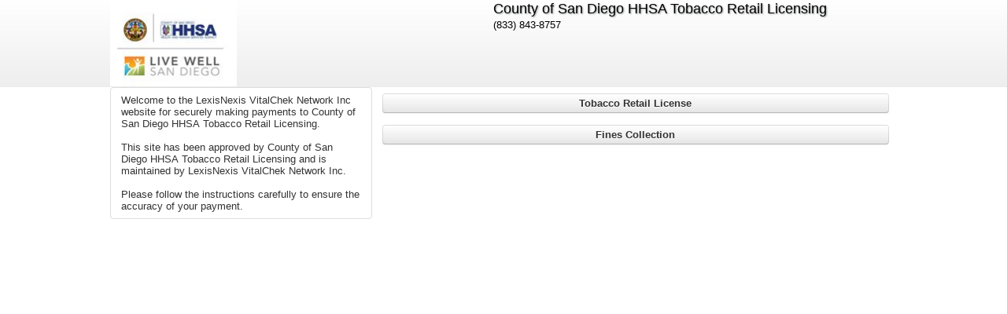

--- FILE ---
content_type: text/html;charset=UTF-8
request_url: https://payments.lexisnexis.com/ca/sandiego/trl
body_size: 9599
content:
<!DOCTYPE html>
<html xmlns="http://www.w3.org/1999/xhtml" lang="EN"><head id="j_idt2"><link type="text/css" rel="stylesheet" href="/javax.faces.resource/theme.css.xhtml?ln=primefaces-bootstrap" /><link type="text/css" rel="stylesheet" href="/javax.faces.resource/fa/font-awesome.css.xhtml?ln=primefaces&amp;v=8.0.25" /><link type="text/css" rel="stylesheet" href="/javax.faces.resource/components.css.xhtml?ln=primefaces&amp;v=8.0.25" />
	<meta http-equiv="content-type" content="text/html; charset=utf-8" />
	<meta name="viewport" content="width=device-width, initial-scale=1" />
	<meta name="robots" content="noindex" />
	<link rel="shortcut icon" href="/images/lexisnexis.ico" type="image/x-icon" />
	<link rel="icon" href="/images/lexisnexis.ico" type="image/x-icon" />
		
	<link rel="stylesheet" type="text/css" href="/resources/css/primeflex.css?1768413117719" />
		
	
	<link rel="stylesheet" type="text/css" href="/resources/css/global.css?1768413117719" />

	
		<style>
.landingProductTable table thead tr {
	display: none;
	border: none;
}

.landingProductTable table tbody tr {
	border: 0px solid #FFF;
}
</style>
    <title>
        Product Selection - Online Payments - LNPS
    
    </title></head><body>
	<div id="wrapperDiv">
			<div id="headerDiv" role="banner">
				<div id="divHeader">
					<div class="contentSizer ui-fluid">
		<div id="buLogoDiv" class="ui-g-4 ui-md-4 ui-lg-4">
					<img class="buLogoImage" id="pGraphicImage" src="[data-uri]" alt="agency Seal" />
		</div>
		<div id="buNameAddressDiv" class="ui-g-8 ui-md-8 ui-lg-8">
			<div id="buNameAddresContents"><label id="buNameDiv" class="ui-outputlabel ui-widget ui-g-12">County of San Diego HHSA Tobacco Retail Licensing</label><label id="j_idt14" class="ui-outputlabel ui-widget ui-g-12 buAddressPhoneSpan">(833) 843-8757</label>
			</div>
		</div>
					</div>
				</div>
			</div>
			<div id="bodyAndFooterDiv" role="main">
				<div class="contentSizer"><input id="errorMsg" type="hidden" name="errorMsg" /><input id="infoMsg" type="hidden" name="infoMsg" /><input id="fatalMsg" type="hidden" name="fatalMsg" /><input id="warnMsg" type="hidden" name="warnMsg" /><div id="errorMessages"></div><div id="infoMessages"></div><div id="fatalMessages"></div><div id="warnMessages"></div>
		<div class="ui-g">
			<div class="ui-g-12 ui-md-4 ui-g-nopad" id="bodyLeftDivPureG"><table id="leftsidePanelGrid" class="ui-panelgrid ui-widget" role="grid"><tbody><fieldset id="j_idt18" class="ui-fieldset ui-widget ui-widget-content ui-corner-all ui-hidden-container" data-widget="widget_j_idt18"><div class="ui-fieldset-content"><label id="j_idt19" class="ui-outputlabel ui-widget">Welcome to the LexisNexis VitalChek Network Inc website for securely making payments to County of San Diego HHSA Tobacco Retail Licensing.</label>
				<br />
				<br /><label id="j_idt21" class="ui-outputlabel ui-widget">This site has been approved by County of San Diego HHSA Tobacco Retail Licensing and is maintained by LexisNexis VitalChek Network Inc.</label>
				<br />
				<br /><label id="j_idt23" class="ui-outputlabel ui-widget">Please follow the instructions carefully to ensure the accuracy of your payment.</label></div></fieldset></tbody></table>
			</div>
			<div class="ui-g-12 ui-md-8 ui-g-nopad" id="bodyRightDivPureG">
<form id="ordeEntryForm" name="ordeEntryForm" method="post" action="/landingPage.xhtml" enctype="application/x-www-form-urlencoded">
<input type="hidden" name="ordeEntryForm" value="ordeEntryForm" />
<div id="dataTable" class="ui-datagrid ui-widget landingPageProductTable"><div id="dataTable_content" class="ui-datagrid-content ui-widget-content ui-grid ui-grid-responsive"><div class="ui-g"><div class="ui-datagrid-column ui-g-12 ui-md-12"><button id="dataTable:0:j_idt25" name="dataTable:0:j_idt25" class="ui-button ui-widget ui-state-default ui-corner-all ui-button-text-only landingPageCommandButton" title="Tobacco Retail License" type="submit"><span class="ui-button-text ui-c">Tobacco Retail License</span></button></div></div><div class="ui-g"><div class="ui-datagrid-column ui-g-12 ui-md-12"><button id="dataTable:1:j_idt25" name="dataTable:1:j_idt25" class="ui-button ui-widget ui-state-default ui-corner-all ui-button-text-only landingPageCommandButton" title="Fines Collection" type="submit"><span class="ui-button-text ui-c">Fines Collection</span></button></div></div></div></div><input type="hidden" name="javax.faces.ViewState" id="j_id1:javax.faces.ViewState:0" value="PBsiikgIElmWBuSKW5qf+HMnQg5vQihd96s+O6p//m5JDCGTFqNEcT+WmDBYb1eU6lryYSAv79FsLDkqwqO37OvmYOv+WskYDE5b8zfCKnUs9uJagIUXCtsjc1c4UIhyAY2Y3LUSioz9ifIdMXuD5mWfGkG+jIfd3vQloMb8nIYYEN/TPwYiGuCZwASOowgbG1y/JjhmOYAxy64TMVkBBGFACRntrZhsjjMZojo3d5CigLpED5r6ichGDNYzswX/xX59coc1r1emcdmF876Fa48VDM2GOSIUTBfhGRih83NnU8l8Qht9rg+o/OKK3RFOcf3G90V6jvsApQCO2p1ZKfERArOntj6SjGlgC2uk0bB3EHSI5hC+ohGYecs529zM9NFn5YXeGtKXke1TYqXDkUjVmgD/cXMpyxwbJG8XuUg3+Sh2MZD8xQLNlcoa7RF4/50Beu3VacMqea7MPQfpaLLDM6jJjcIWFVLJgpWDaP4sbuEIWHMwT88WtWYH1xlCmFM+xeL8TbvTop789i9clXTpTP2y6Op7142Yags2D3N/OTpYnUhr23k5iCcSxHe8r5OIfB3desxQeJqBKusZDP5L7OmbkuE3Yhhcjsz7PYg=" autocomplete="off" />
</form>
			</div>
		</div>
				</div><span id="j_idt28"></span>
			</div>
				<footer>
				<div id="footerDiv">
					<div class="contentSizer ui-g">
						<div class="ui-g-12 ui-md-2 ui-lg-2"><a href="http://risk.lexisnexis.com" class="ui-link ui-widget" target="_blank"><img id="j_idt32" src="/images/LN_cmyk_h_pos.gif?pfdrid_c=true" class="lnLogoImage" alt="LexisNexis Logo" /></a>
						</div>

						<div class="ui-g-12 ui-md-7 ui-lg-7 marginZeroTextCenter">
<form id="vpsFooter" name="vpsFooter" method="post" action="/landingPage.xhtml" enctype="application/x-www-form-urlencoded">
<input type="hidden" name="vpsFooter" value="vpsFooter" />
<a href="https://lnpaymentsolutions.com/" class="ui-link ui-widget footerAnchor">Home</a><a href="https://lnpaymentsolutions.com/" class="ui-link ui-widget footerAnchor" target="_blank">Payment Solutions</a><a href="https://lnpaymentsolutions.com/contact-government-payment-processor/" class="ui-link ui-widget footerAnchor" target="_blank">Contact Us</a><a href="https://risk.lexisnexis.com/terms" class="ui-link ui-widget footerAnchor" target="_blank">Terms and Conditions</a><a href="https://lnpaymentsolutions.com/privacy-policy/" class="ui-link ui-widget footerAnchor" target="_blank">Privacy Policy</a><input type="hidden" name="javax.faces.ViewState" id="j_id1:javax.faces.ViewState:1" value="r9MbLyyT+6dvH/eFKkMYVG7U+kjfSYYO+deUGAZkAYdj1Z+sKZf1C0Di3p9YEz9paGBQ3tQD3bjtBkH71blLh1z3J0c+jszOZiyVjgLjrApu1ZROJcTFcOPUNnSAHXHT+BRQv1o3P7EpR2A73k1T1L/ifbDb2xxnjrYSz7HKPIM3iGPtX6AEMtKUFnvdXdS80VqGkUz64W2YAPBqM6myUpF72eZiak3XORShGNURYWjmDhsjyxhkANTQjDT9YwsNODG7/chGIhJGuQnycP5eE/xYTCn7TfaLqEuhp6DjkznbLveBjSMCu+8uLb380yQM/Knpu+8z2gVYY/TGhf8f7nUmMTBbJtI3+2izJfy0zF3Edth+oWomyIL1k/6/xMDEIihz5kSB+q+FYlvFsGi3DE79qxs/tymw57hmaq/4bEJrQZG0sUBI+wrysaWWtfbyHSMvOyn4XVdlSsTfTkMzLrFUMVytyY9onIqmY4D/QNN6oms5YuR//mRno0tAkEEcre9CxnkI68YI3xcpDubF5Mnu3kNajaKrZFIyXFilnbcg2TGpHuV7/YtRykDH5mgPzHUjTSfmjvpWmTc5S9R/Qv+6tma1CophvFoJYvUo1nk=" autocomplete="off" />
</form>
						</div>
						<div class="ui-g-12 ui-md-3 ui-lg-3">
							<a href="http://www.visa.com/splisting/viewSPDetail.do?bid=10069306&amp;coName=VitalChek&amp;HeadCountryList=U.S.A.&amp;reset=yes&amp;pageInfo=1;30;ASC;coName" target="_blank"><img id="j_idt40" src="/images/Visa.png?pfdrid_c=true" class="pciDssCompliant" alt="PCI DSS compliant customer Seal" style="vertical-align:top" /></a><img id="j_idt42" src="/images/SOC-Service_Org_B_Marks_2c_Web.png?pfdrid_c=true" class="externalLogoImageWidth60" alt="American Institute of Certified Public Accountants" /><img id="j_idt43" src="/images/HIPAA_2022.png?pfdrid_c=true" alt="" class="externalLogoImageWidth60" />
						</div>
					</div>
					<div class="ui-g-12 is_center">
						<a href="https://risk.lexisnexis.com/copyright">Copyright
							© 2026</a>
						LexisNexis Risk Solutions. All rights reserved. 
						<br />(Page Last Update 01/21/2026 10:00 PM CST) <br />
						<span style="font-size: 8px;">23:2812.127918:9.0.89.0_1.8.0.412</span>
					</div>
				</div>
				</footer>

			<div id="trying_auth_div_background" class="loading-div-background" style="z-index: 9999;">
				<div id="trying_auth_div" class="ui-corner-all">
					<img style="height: 48px; margin: 30px; width: 48px;" src="/images/loading.gif" alt="Please wait...." width="48" height="48" />
					<h2 class="h2NoShadow">Please wait while we process your payment.</h2>
				</div>
			</div>
			<div id="validating_act_div_background" class="loading-div-background" style="z-index: 9999;">
				<div id="validating_act_div" class="ui-corner-all">
					<img style="height: 48px; margin: 30px; width: 48px;" src="/images/loading.gif" alt="Please wait...." width="48" height="48" />
					<h2 class="h2NoShadow">Please wait while we validate your account with agency.</h2>
				</div>
			</div>
	</div>

	<div id="j_idt47" class="ui-dialog ui-widget ui-widget-content ui-corner-all ui-shadow ui-hidden-container"><div class="ui-dialog-content ui-widget-content" id="j_idt47_content">Please wait....<br />
		<img src="/images/ajaxloadingbar.gif" alt="Please wait...." /></div></div><div id="j_idt50" class="ui-dialog ui-widget ui-widget-content ui-corner-all ui-shadow ui-hidden-container" style="text-align:center;width:350px;"><div class="ui-dialog-content ui-widget-content" id="j_idt50_content">Please wait while we process your payment.<br/><br/><b>DO NOT</b> refresh the page or use the browser back arrow, as your credit card may be charged twice.<br /><br />
		<img src="/images/ajaxloadingbar.gif" alt="Please wait while we process your payment.&lt;br/&gt;&lt;br/&gt;&lt;b&gt;DO NOT&lt;/b&gt; refresh the page or use the browser back arrow, as your credit card may be charged twice." style="margin:auto;display:block;" /></div></div><script type="text/javascript" src="/javax.faces.resource/jquery/jquery.js.xhtml?ln=primefaces&amp;v=8.0.25" nonce="YzVkYjI1ZmEtNjQyNC00NWRjLWE2NWQtNGM4N2M2NGI0YWQy"></script><script type="text/javascript" src="/javax.faces.resource/jquery/jquery-plugins.js.xhtml?ln=primefaces&amp;v=8.0.25" nonce="YzVkYjI1ZmEtNjQyNC00NWRjLWE2NWQtNGM4N2M2NGI0YWQy"></script><script type="text/javascript" src="/javax.faces.resource/core.js.xhtml?ln=primefaces&amp;v=8.0.25" nonce="YzVkYjI1ZmEtNjQyNC00NWRjLWE2NWQtNGM4N2M2NGI0YWQy"></script><script type="text/javascript" src="/javax.faces.resource/components.js.xhtml?ln=primefaces&amp;v=8.0.25" nonce="YzVkYjI1ZmEtNjQyNC00NWRjLWE2NWQtNGM4N2M2NGI0YWQy"></script><script type="text/javascript" src="/js/jsUtil.js?1768413117719" nonce="YzVkYjI1ZmEtNjQyNC00NWRjLWE2NWQtNGM4N2M2NGI0YWQy"></script><script id="68ae862d-3c04-4bb9-91bc-7c068ca474f0" type="text/javascript" nonce="YzVkYjI1ZmEtNjQyNC00NWRjLWE2NWQtNGM4N2M2NGI0YWQy">var pf=window.PrimeFaces;if(pf){pf.settings.locale='en';};
PrimeFaces.csp.init('YzVkYjI1ZmEtNjQyNC00NWRjLWE2NWQtNGM4N2M2NGI0YWQy');;
pf.cw("Fieldset","widget_j_idt18",{id:"j_idt18"});
pf.cw("CommandButton","widget_dataTable_0_j_idt25",{id:"dataTable:0:j_idt25"});
pf.cw("CommandButton","widget_dataTable_1_j_idt25",{id:"dataTable:1:j_idt25"});
pf.cw("DataGrid","widget_dataTable",{id:"dataTable"});
$(function(){PrimeFaces.focus();});

		//# sourceURL=payments_layout_script.js
	/* <![CDATA[ */
		var ajaxUrl = "https://vcndrlb-payments.us-vitalchekdr-prod.azure.lnrsg.io/updateMetrics";
		var startFrom = 1800; // 30 mins
		var loopTill = 15;
		var reduce = 1;
		var sessionTimeoutPage = "/expiredSession.xhtml";

		function doMetrics(){
			var formsCollection = document.getElementsByTagName("form");
			if (formsCollection.length > 0){
				for (var i = 0; i < formsCollection.length; i++) {
					if (formsCollection[i].id != 'vpsFooter') {
						try {
							var ajaxU = ajaxUrl + "?pageName=" + formsCollection[i].action;
//							console.log("pushing --- " + formsCollection[i].action);
//							window.history.replaceState(null, null, formsCollection[i].action);
							ajaxU = ajaxU + "&smId=" + "1363642930";
						$.ajax({url: ajaxU, success: function(result){
						// do nothing 
						}});
							break;
						} catch (error) {
							console.error(error);
						}
					}
				}
			}
		}
	
		// WORK around for Primefaces Mobile where undefined/undefined CSS 
		var originalPrimeFacesCw = pf.cw;
		pf.cw = function(name, id, options, resource) {
		    resource = resource || name.toLowerCase();
		    originalPrimeFacesCw.apply(this, [name, id, options, resource]);
		};
		
		function HidePaymentAuthProgressAnimation() {
			$("#trying_auth_div_background").hide();
		}
		function ShowActValidationProgressAnimation() {
			$("#validating_act_div_background").show();
		}

		function HideActValidationProgressAnimation() {
			$("#validating_act_div_background").hide();
		}
		function ShowProgressAnimation() {
			PF('statusDialog').show();
		}
		function HideProgressAnimation() {
			PF('statusDialog').hide();
		}
		function ShowPaymentBeingProcessed() {
			PF('paymentBeingProcessedDialog').show();
		}

		function noBack(){ window.history.forward(); }
		window.history.forward();
		$(document).ready(function() {
			$("#loading-div-background").css({
				opacity : 0.8
			});


			// update session metrics
			doMetrics();
		});

		function doChangeCVV2HelpImage(){
		    var ccNum = document.getElementById("creditCardNumber").value;
		    if (ccNum.substring(0, 1) == "3"){
		        document.getElementById("cvv2Image").src="/images/cvc_amex.gif";
		    }else{
		        document.getElementById("cvv2Image").src="/images/New-Credit-Card-Image.png";
		    }
		}
		
        document.addEventListener("contextmenu", (evt) => {
      	  evt.preventDefault();
      	}, false);

		var now = new Date();
		if (!document.getElementById("donotStartTimer")) {
			console.log("staring timer at " + now.toString());
			startPageTimer(startFrom, loopTill);
		}else {
			console.log("Timeout Disabled at " + now.toString());
		}
	/* ]]> */
	;
remoteCmdUpdateSessionMetrics = function() {pf.ab({s:"remoteCmdUpdateSessionMetrics",ps:true,pa:arguments[0]});};
pf.cw("Dialog","statusDialog",{id:"j_idt47",draggable:false,resizable:false,modal:true});
pf.cw("Dialog","paymentBeingProcessedDialog",{id:"j_idt50",draggable:false,resizable:false,modal:true});if(window.$){$(PrimeFaces.escapeClientId("68ae862d-3c04-4bb9-91bc-7c068ca474f0")).remove();}</script><script nonce="YzVkYjI1ZmEtNjQyNC00NWRjLWE2NWQtNGM4N2M2NGI0YWQy">PrimeFaces.csp.register('dataTable:1:j_idt25','onclick',function(event){PrimeFaces.bcn(this,event,[function(event){ShowProgressAnimation()},function(event){}]);});PrimeFaces.csp.register('dataTable:0:j_idt25','onclick',function(event){PrimeFaces.bcn(this,event,[function(event){ShowProgressAnimation()},function(event){}]);});PrimeFaces.csp.register('ordeEntryForm','onsubmit',function(event){ShowProgressAnimation()});</script></body>

</html>

--- FILE ---
content_type: text/css
request_url: https://payments.lexisnexis.com/resources/css/global.css?1768413117719
body_size: 4009
content:
* {
  -moz-box-sizing: content-box;
  -webkit-box-sizing: content-box;
  box-sizing: content-box;
  cursor: default;
  margin: 0;
  padding: 0;
}

html,
body,
div,
span,
applet,
object,
iframe,
h1,
h2,
h3,
h4,
h5,
h6,
p,
blockquote,
pre,
a,
abbr,
acronym,
address,
big,
cite,
code,
del,
dfn,
em,
font,
img,
ins,
kbd,
q,
s,
samp,
small,
strike,
strong,
sub,
sup,
tt,
var,
b,
u,
i,
center,
dl,
dt,
dd,
ol,
ul,
li,
form,
label,
legend,
table,
caption,
tbody,
tfoot,
thead,
tr,
th,
td {
  background: none repeat scroll 0 0 transparent;
  border: 0 none;
  font-size: 100%;
  margin: 0;
  outline: 0 none;
  padding: 0;
}

body {
  background-color: #fff;
  color: #000;
  font-size: 12px;
  font-weight: normal;
  margin: 0 auto;
  position: relative;
  text-align: center;
  width: 100%;
}

div {
  margin: 0 auto;
  text-align: left;
}

.marginZeroTextCenter{
	margin:0 auto;
	text-align: center;
}

fieldset {
  border: 1px solid #a8a8a8;
  border-radius: 5px;
  padding: 4px;
}

legend {
  font-weight: bold;
  margin-left: 10px;
}

.fieldSetWithMarginPadding {
  margin: 4px;
  padding: 4px;
}
.fieldSetWithMarginPadding legend {
  background-color: #fff !important;
  background-image: none !important;
  border: 0 !important;
  padding: .3em .5em !important;
}
@media screen and (max-width: 767px) {
  .fieldSetWithMarginPadding legend {
    font-size: 15px !important;
  }
}
@media screen and (max-width: 567px) {
  .fieldSetWithMarginPadding legend {
    font-size: 15px !important;
  }
}

#wrapperDiv {
  min-height: 100%;
  position: relative;
}

#nonProdWarningDiv{
	padding: 1.3889rem; 
	font-size: 1.1111rem; 
	text-align: center; 
	color: #925b0c; 
	background-color: #f4ce58;
}
@media screen and (max-width: 767px) {
  #nonProdWarningDiv {
    font-size: 15px !important;
	font-weight:bold;
  }
}
@media screen and (max-width: 567px) {
  #nonProdWarningDiv {
    font-size: 15px !important;
	font-weight:bold;
  }
}

#headerDiv {
  background: linear-gradient(#fff, #eee) repeat scroll 0 0 transparent;
  background: -webkit-gradient(linear, left top, left bottom, from(#fff), to(#eee));
  border-bottom: #ececec 1px solid;
  filter: progid:DXImageTransform.Microsoft.gradient(startColorstr='$default-back-ground-color', endColorstr='$eeeeee');
  height: 110px;
}
@media screen and (max-width: 767px) {
  #headerDiv {
    height: 80px;
  }
}
@media screen and (max-width: 567px) {
  #headerDiv {
    height: 60px;
  }
}

#buLogoDiv {
  padding: 0px !important;
}

#buNameAddressDiv {
  padding: 0px !important;
}

#buNameAddresContents {
	float:right;	
}
.buLogoImage {
  height: inherit;
  max-height: 110px;
}
@media screen and (max-width: 767px) {
  .buLogoImage {
    max-height: 80px;
  }
}
@media screen and (max-width: 567px) {
  .buLogoImage {
    max-height: 60px;
  }
}

#buNameDiv, .buAddressPhoneSpan {
  border: medium none;
  padding: 1px;
}

#buNameDiv {
  font-size: clamp(1rem, 1.125rem, 1.5rem);
  text-shadow: 1px 1px 2px #939598;
}
@media screen and (max-width: 767px) {
  #buNameDiv {
/*    font-size: 14px; */
  }
}
@media screen and (max-width: 567px) {
  #buNameDiv {
/*    font-size: 11px;*/
  }
}

.buName {
  border: medium none;
  padding: 1px;
  font-size: 18px;
  text-shadow: 1px 1px 2px #939598;
}
@media screen and (max-width: 767px) {
  .buName {
    font-size: 14px;
  }
}
@media screen and (max-width: 567px) {
  .buName {
    font-size: 11px;
  }
}

.buAddressPhoneSpan {
  font-size: 13px;
}
@media screen and (max-width: 767px) {
  .buAddressPhoneSpan {
    font-size: 9px;
  }
}
@media screen and (max-width: 567px) {
  .buAddressPhoneSpan {
    display: none;
  }
}

#prodCallOutPanel {
  padding: 0;
}

.prodInstructionBU {
  font-size: 15px !important;
  text-align: right;
}

.welcomeMessage {
  color: #000;
  font-size: 10pt;
  text-decoration: none;
}

.recurringPayment {
  background-color: #bcbec0;
  border: 1px solid #ed1c24;
  margin-top: 15px;
  text-decoration: none;
}

.contentSizer {
  margin: 0 auto;
  max-width: 1000px;
  position: relative;
  width: 100%;
}

#bodyAndFooterDiv {
  overflow: auto;
}

#divHeader {
  height: inherit;
  overflow-x: hidden;
  overflow-y: hidden;
}

#bodyDiv {
  overflow-x: hidden;
  overflow-y: auto;
}

#ordeEntryForm {
  padding-left: 5px;
}
@media screen and (max-width: 767px) {
  #ordeEntryForm {
    margin: 3px;
	padding-left: 2px;
  }
}
@media screen and (max-width: 567px) {
  #ordeEntryForm {
    margin: 1px;
	padding-left: 0px;
  }
}

#footerDiv {
  background: linear-gradient(#eee, #fff) repeat scroll 0 0 transparent;
  background: -webkit-gradient(linear, left top, left bottom, from(#eee), to(#fff));
  border-top: #ececec 1px solid;
  filter: progid:DXImageTransform.Microsoft.gradient(startColorstr='$eeeeee', endColorstr='$default-back-ground-color');
  margin-top: 5px;
}

#pgFooterLeft {
  float: left;
  height: 100%;
  padding: 5px 0 0 5px;
  width: 20%;
}

#pgFooterMiddle {
  float: left;
  height: 100%;
  text-align: center;
  width: 50%;
}

#pgFooterMiddleContents {
  margin: 5px 4px 2px;
  text-align: center;
  vertical-align: middle;
  width: 98%;
}

#pgFooterRight {
  float: right;
  height: 100%;
  padding: 0 5px 5px 0;
  width: 24%;
}

#pgFooterCopyRightDiv {
  clear: both;
  float: left;
  text-align: center;
  width: 100%;
}

.lnLogoImage {
  width: 169px;
}
@media screen and (max-width: 767px) {
  .lnLogoImage {
    width: 85px;
  }
}
@media screen and (max-width: 567px) {
  .lnLogoImage {
    width: 127px;
  }
}

.trusteImage {
  height: 47px;
  width: 171px;
}
@media screen and (max-width: 767px) {
  .trusteImage {
    height: 24px;
    width: 86px;
  }
}
@media screen and (max-width: 567px) {
  .trusteImage {
    height: 35px;
    width: 129px;
  }
}

.pciDssCompliant {
  width: 52px;
}
@media screen and (max-width: 767px) {
  .pciDssCompliant {
    width: 47px;
  }
}
@media screen and (max-width: 567px) {
  .pciDssCompliant {
    width: 42px;
  }
}

.externalLogoImageWidth60 {
  padding: 1px;
  width: 60px;
}
@media screen and (max-width: 767px) {
  .aicpaImage {
    height: 35px;
    padding: 1px;
    width: 40px;
  }
}
@media screen and (max-width: 567px) {
  .aicpaImage {
    height: 31px;
    width: 35px;
  }
}

.seperatorImageBar {
  margin: 0 1px;
}

#bodyLeftDiv {
  float: left;
  width: 25%;
}

#bodyRightDiv {
  border-left: 2px solid #eee;
  float: left;
  min-height: 509px;
  padding-left: 5px;
  width: 74%;
}

#ReceiptDiv {
  float: left;
  min-height: 509px;
  padding-left: 5px;
  width: 99%;
}

.receiptDivContent {
  left: 0;
  margin: 0;
  min-height: 558px;
  overflow: auto;
  padding: 5px;
  position: relative;
  top: 0;
  width: 99%;
}

.bold {
  font-weight: bold;
}

.leftAligned {
  text-align: left;
}

a {
  color: #000;
  text-decoration: none;
}
a:hover {
  color: #6d6e71;
  text-decoration: underline;
}

.footerAnchor {
  color: #000;
  font-weight: bold;
  padding: 5px;
}

h1 {
  color: #000;
  font-size: 23px;
  text-align: center;
  text-shadow: 1px 1px 2px #939598;
}
@media screen and (max-width: 767px) {
  h1 {
    font-size: 20px;
  }
}
@media screen and (max-width: 567px) {
  h1 {
    font-size: 18px;
  }
}

h2 {
  color: #000;
  font-size: 20px;
  text-align: center;
  text-shadow: 1px 1px 2px #939598;
}
@media screen and (max-width: 767px) {
  h2 {
    font-size: 17px;
  }
}
@media screen and (max-width: 567px) {
  h2 {
    font-size: 16px;
  }
}

.h2NoShadow {
  color: #fff;
  font-size: 20px;
  font-weight: normal;
  text-align: center;
}

table {
  margin: 0 auto;
  width: 100%;
}

.fieldLabelTD {
  text-align: left;
  width: 38%;
}

.fieldInputTD {
  text-align: left;
  width: 39%;
}

.fieldExampleTD {
  text-align: left;
  width: 23%;
}

.font15Bold {
  font-size: 15px !important;
  font-weight: bold;
}

.inputFieldLabel {
  font-weight: normal;
}

.fieldLabel {
  font-weight: bold;
  min-width: 110px;
  padding-bottom: 0;
  padding-right: 10px;
  text-align: right;
  vertical-align: middle;
}
/*
@media screen and (max-width: 767px) {
  .fieldLabel {

  }
}
@media screen and (max-width: 567px) {
  .fieldLabel {

  }
}
*/

.fieldInputRequired {
  background-color: #ffffc8;
  color: #000;
}

.fieldLabel120px {
  font-weight: bold;
  padding-bottom: 0;
  padding-right: 10px;
  text-align: right;
  vertical-align: middle;
  width: 120px;
}

.fieldLabelRight {
  font-weight: bold;
  min-width: 110px;
  padding-bottom: 10px;
  padding-left: 5px;
  text-align: left;
}

.field {
  border-color: #cfc8c0;
  border-style: solid;
  font-size: 110%;
  padding: 3px;
}
.field td {
  padding: 6px;
}

.fieldNoBorder {
  font-size: 110%;
  padding: 3px;
}

.inputFieldTd {
  padding-bottom: 10px;
  vertical-align: center;
}

.largeFieldLabel {
  font-weight: bold;
  padding: 2px 0;
}

.largeFieldLabelRight {
  font-weight: bold;
  text-align: right;
}

.tdFieldLabel {
  font-weight: bold;
  padding-bottom: 0;
  padding-right: 10px;
  text-align: right;
  vertical-align: middle;
}

.shoppingCartProductColumn {
  text-align: center  !important;
  vertical-align: top !important;
  width: 29%;
}

.shoppingCartRefNumberColumn {
  text-align: center  !important;
  vertical-align: top !important;
  width: 29%;
}

.shoppingCartAmountColumn {
  text-align: right  !important;
  width: 27%;
}
@media screen and (max-width: 767px) {
  .shoppingCartAmountColumn {
    width: 20%;
  }
}
@media screen and (max-width: 567px) {
  .shoppingCartAmountColumn {
    width: 20%;
  }
}

.shoppingCartActionColumn {
  max-width: 20px;
  width: 7%;
}
@media screen and (max-width: 767px) {
  .shoppingCartActionColumn {
    max-width: 20px;
    width: 9%;
  }
}
@media screen and (max-width: 567px) {
  .shoppingCartActionColumn {
    max-width: 20px;
    width: 9%;
  }
}

.shoppingCartLabelColumn {
  text-align: center  !important;
  vertical-align: top !important;
  width: 50%;
}

.shoppingCartValueColumn {
  text-align: right  !important;
  vertical-align: top !important;
  width: 29%;
}

.tdFieldValue {
  text-align: left;
  vertical-align: middle;
}

.tdFieldValueRight {
  padding-right: 5px;
  text-align: right;
  vertical-align: middle;
}

.tdFieldValueRightRed {
  color: red;
  padding-right: 5px;
  text-align: right;
  vertical-align: middle;
}

input.fieldRequired {
  background-color: #ffffc8 !important;
  background-image: none;
}

input.fieldReadonly {
  background-color: #c8c8c8 !important;
  background-image: none;
}

input.fieldHidden {
  display: none;
}

input.fieldShow {
  display: inline;
}

.fieldRequired.ui-widget label {
  background-color: #ffffc8 !important;
}

.commandButton {
  font-weight: bold;
  margin: 3px;
  width: 160px;
}
.commandButton:hover {
  cursor: pointer;
}
@media screen and (max-width: 767px) {
  .commandButton {
    font-size: 15px !important;
    width: 90%;
  }
}
@media screen and (max-width: 567px) {
  .commandButton {
    font-size: 15px !important;
    width: 90%;
  }
}

.productSelectionMenu {
  background-color: #fff !important;
}

.landingPageProductTable {
  height: 600px;
}
.landingPageProductTable .ui-datagrid-content {
  border: none;
}
@media screen and (max-width: 767px) {
  .landingPageProductTable {
    height: 100%;
    min-height: 100px;
  }
}
@media screen and (max-width: 567px) {
  .landingPageProductTable {
    height: 100%;
    min-height: 100px;
  }
}

.landingPageProductDataTable {
  background-color: #fff !important;
  width: 75% !important;
}

.landingPageCommandButton {
  font-weight: bold;
  margin: 1px;
  max-width: 7 5%;
  width: 99%;
}
.landingPageCommandButton:hover {
  cursor: pointer;
}
@media screen and (max-width: 767px) {
  .landingPageCommandButton {
    max-width: 99%;
    width: 99%;
  }
}
@media screen and (max-width: 567px) {
  .landingPageCommandButton {
    max-width: 99%;
    width: 99%;
  }
}

.landingProductTable {
  min-height: 100px;
  overflow: hidden;
  position: absolute;
  top: 50%;
  transform: translateY(-50%);
  width: 99%;
}
@media screen and (max-width: 767px) {
  .landingProductTable {
    position: inherit;
    transform: inherit;
  }
}
@media screen and (max-width: 567px) {
  .landingProductTable {
    position: inherit;
    transform: inherit;
  }
}

.commandLink {
  font-weight: normal;
  font-size: 14px;
  padding-left: 3px;
  padding-right: 3px;
}

.error_message {
  color: #EE0000;
  display: block;
  font-size: 100%;
  padding-left: 15px;
}

#quickSearchDiv {
  float: right;
  font-size: 10px;
  padding-right: 5px;
  padding-top: 15px;
  position: relative;
}

.ui-message-info {
  margin: 0;
}

.ui-message-error {
  margin: 0;
}

.ui-message-warn {
  margin: 0;
}

.ui-message-fatal {
  margin: 0;
}

.ui-panel .ui-panel-content {
  padding: .5em;
}

.ui-button-icon-only .ui-button-text {
  padding: .1em;
}

.ui-menuitem-text {
  color: #000;
}

#trying_auth_div_background,
#validating_act_div_background {
  background-color: rgba(188, 190, 192, 0.5);
  display: none;
  height: 100%;
  left: 0;
  position: fixed;
  top: 0;
  width: 100%;
}

#trying_auth_div,
#validating_act_div {
  background-color: #0c0b0b;
  color: #fff;
  font-weight: bold;
  height: 200px;
  left: 50%;
  margin-left: -150px;
  margin-top: -100px;
  position: absolute;
  text-align: center;
  top: 50%;
  width: 300px;
}

.ui-datatable thead th {
  text-align: center;
  white-space: normal !important;
}

.ui-datatable-odd {
  background-color: #fff;
}

.ui-datatable-even {
  background-color: #edebeb;
}

table.picklistStyle td {
  vertical-align: middle;
}

.ui-selectonemenu-label {
  height: 1em;
}

.ui-chkbox-box {
  vertical-align: middle !important;
}

.ui-chkbox-label {
  font-weight: bold;
  padding-top: 3px;
  vertical-align: middle;
}

.NoCellPaddingNoCellSpacingFullWidthTable {
  border: 0;
  border-collapse: collapse;
  border-spacing: 0;
  width: 100%;
}

select {
  border: 1px solid #a8a8a8;
  border-radius: 3px;
  -moz-box-shadow: 0 0 2px #888 inset;
  -webkit-box-shadow: 0 0 2px #888 inset;
  box-shadow: 0 0 2px #888 inset;
  color: #4f4f4f;
  height: 23px;
}
select .fieldRequired {
  background-color: #ffffc8 !important;
  background-image: none;
  border: 1px solid #7096AB;
}

select:hover,
select:focus {
  border: 1px solid #7096AB;
  -moz-box-shadow: 0 0 8px #85b2cb;
  -webkit-box-shadow: 0 0 8px #85b2cb;
  box-shadow: 0 0 8px #85b2cb;
  outline: none;
}

select.fieldRequired {
  background-color: #ffffc8 !important;
  background-image: none;
  border: 1px solid #7096AB;
}
.orderDataEntryTable .ui-panelgrid td {
  border: 0 solid #fff;
}
.orderDataEntryTable .ui-widget-content {
  border: 0 solid #fff;
}
@media screen and (max-width: 767px) {
  .orderDataEntryTable .ui-block-a label {
    font-size: 13px;
    font-weight: bold;
    text-align: left;
  }
  .orderDataEntryTable .ui-block-a {
    width: 99%;
  }
  .orderDataEntryTable .ui-block-b {
    clear: both;
    width: 99%;
  }
  .orderDataEntryTable .ui-block-c {
    clear: both;
    width: 99%;
  }
}
@media screen and (max-width: 567px) {
  .orderDataEntryTable .ui-block-a {
    text-align: left;
    width: 99%;
  }
  .orderDataEntryTable .ui-block-a label {
    font-size: 14px;
    font-weight: bold;
    text-align: left;
  }
  .orderDataEntryTable .ui-block-b {
    clear: both;
    width: 99%;
  }
  .orderDataEntryTable .ui-block-c {
    clear: both;
    width: 99%;
  }
}

.billingShippingHeader {
  background-color: #c8c8c8 !important;
/*  
  height: 99px;
  margin: 4px 0;
  */
}

.billingShippingHeaderForEditOrder {
  background-color: #c8c8c8 !important;
  height: 125px;
  margin: 4px 0;
  width: 990px;
}

.billingShippingBody {
  margin-top: 4px;
  min-height: 576px;
}

.shippingFieldsetBody {
  margin: 4px 0;
  min-height: 376px;
  width: 990px;
}

.billingShippingFooter {
  height: 45px;
  margin: 4px 0;
  max-width: 990px;
  width: 100%;
}

/*
.billingAdddressPanel, .paymentInformationPanel, .confirmationBillingAdddressPanel, .confirmationPaymentInformationPanel {
  float: left;
  padding: 0;
  width: 49%;
}
*/

.ui-growl-item-container {
    background: #f2dede;
    color:#000 ;
    text-shadow:none;
}
    
@media screen and (max-width: 767px) {
  .billingAdddressPanel {
    width: 99%;
  }
}
@media screen and (max-width: 567px) {
  .billingAdddressPanel {
    width: 99%;
  }
}

.paymentInformationPanel {
  float: right;
}
@media screen and (max-width: 767px) {
  .paymentInformationPanel {
    width: 99%;
  }
}
@media screen and (max-width: 567px) {
  .paymentInformationPanel {
    width: 99%;
  }
}

@media screen and (max-width: 767px) {
  .confirmationBillingAdddressPanel {
    width: 99%;
  }
}
@media screen and (max-width: 567px) {
  .confirmationBillingAdddressPanel {
    width: 99%;
  }
}

.confirmationPaymentInformationPanel {
  float: right;
}
@media screen and (max-width: 767px) {
  .confirmationPaymentInformationPanel {
    width: 99%;
  }
}
@media screen and (max-width: 567px) {
  .confirmationPaymentInformationPanel {
    width: 99%;
  }
}

.centeredDialog {
  left: 50% !important;
  margin: 0 auto !important;
  max-width: 999px !important;
  position: absolute;
  text-align: center !important;
  top: 50% !important;
}

.shoppingCartRefrenceFieldTable td {
  border: 0 !important;
  border-collapse: collapse;
}

.labelFieldTd {
  padding-left: 2px;
  padding-right: 2px;
  width: 100%;
}

.labelDiv {
  float: left;
  width: 38%;
}
@media screen and (max-width: 767px) {
  .labelDiv {
    width: 49%;
  }
}
@media screen and (max-width: 567px) {
  .labelDiv {
    width: 99%;
  }
}

.fieldInputDiv {
  float: right;
  width: 49%;
}
@media screen and (max-width: 767px) {
  .fieldInputDiv {
    width: 49%;
  }
}
@media screen and (max-width: 567px) {
  .fieldInputDiv {
    width: 99%;
  }
}

.promotionalImage {
  height: 124px;
  width: 999px;
}

.receiptFieldLabel {
  font-weight: bold;
  width: 25%;
}

.is_center {
  text-align: center;
}

.recPaySetupButton {
  margin: 0 auto;
  text-align: center;
}

#cvv2Image {
  width: 100%;
}


#checkExampleImage {
	width: 100%;
	height: 100%;
	object-fit: cover;
}

.actionButtonDiv {
  float: left;
  margin: 0 auto;
  text-align: center;
  width: 50%;
}
@media screen and (max-width: 767px) {
  .actionButtonDiv {
    width: 98%;
  }
}
@media screen and (max-width: 567px) {
  .actionButtonDiv {
    width: 98%;
  }
}

.billingAmountsInformationHeaderTable {
  width: 50%;
}
@media screen and (max-width: 767px) {
  .billingAmountsInformationHeaderTable {
    width: 75%;
  }
}
@media screen and (max-width: 567px) {
  .billingAmountsInformationHeaderTable {
    width: 75%;
  }
}

#paymentTypePanel fieldset {
  border: 1px solid;
}

@media screen and (max-width: 767px) {
  .ui-mobile fieldset {
    border: 1px solid #a8a8a8;
    border-radius: 5px;
    margin-bottom: 2px;
    padding: 3px;
  }
}
@media screen and (max-width: 567px) {
  .ui-mobile fieldset {
    border: 1px solid #a8a8a8;
    border-radius: 5px;
    margin-bottom: 2px;
    padding: 3px;
  }
}
@media screen and (max-width: 767px) {
  .ui-mobile label {
    font-size: 13px;
    text-align: left;
  }
}
@media screen and (max-width: 567px) {
  .ui-mobile label {
    font-size: 14px;
    text-align: left;
  }
}

@media screen and (max-width: 767px) {
  .ui-input-text {
    background-color: none;
    border: 0;
  }
}
@media screen and (max-width: 567px) {
  .ui-input-text {
    background-color: none;
    border: 3px;
  }
}

@media screen and (max-width: 767px) {
  .ui-input-has-clear {
    padding-right: 0;
  }

  #payment_type .ui-radio label {
    display: block !important;
  }

  .fieldInput {
    margin: 2px 0;
  }
}
@media screen and (max-width: 567px) {
  .ui-input-has-clear {
    padding-right: 0;
  }

  #payment_type .ui-radio label {
    display: block !important;
  }

  .fieldInput {
    margin: 2px 0;
  }

}

.ui-messages li {
    margin-left: 10px; /* Keep space for marker */
    font-weight: bold;
}

/*# sourceMappingURL=global.css.map */


--- FILE ---
content_type: text/javascript
request_url: https://payments.lexisnexis.com/js/jsUtil.js?1768413117719
body_size: 858
content:
/* <![CDATA[ */

function startPageTimer(wFrom, wReach) {
	var handle = null;
	handle = setInterval(function() {
		if(wFrom === wReach) {
			clearInterval(handle);
			window.location.href = sessionTimeoutPage;
		}
		else {
			wFrom -= reduce;
		}
	}, reduce * 1000);
}

function dateFormatter(obj) {

	var edate = obj.value;

	if (edate.indexOf('/') > -1) {
		edate = edate.replace(/\//g, "");
	}

	if ((edate.length == 6) || (edate.length == 8)) {
		var year = edate.substr(4);
		if (edate.length == 6) {
			if (year > 20) {
				year = "19" + year;
			} else {
				year = "20" + year;
			}
		}
		edate = edate.substring(0, 2) + '/' + edate.substring(2, 4) + '/'
				+ year;
		obj.value = edate;
	}
}

function expDateFormatter(obj) {

	var edate = obj.value;

	if (edate.indexOf('/') > -1) {
		edate = edate.replace(/\//g, "");
	}
	if ((edate.length == 4) || (edate.length == 6)) {
		var year = edate.substr(2);
		if (edate.length == 4) {
			year = "20" + year;
		}
		edate = edate.substring(0, 2) + '/' + year;
		obj.value = edate;
	}
}

function DoesStringEndWith(myString, stringCheck) {
	var foundIt = (myString.lastIndexOf(stringCheck) === myString.length
			- stringCheck.length) > 0;
	return foundIt;
}

function getCheckedValue(radioObj) {
    var counter=0;
    while(true)
    {
    	
        var item=document.getElementById(radioObj + ":" + counter);
        if (item.checked)
        {
            return item.value;
        }
        counter++;
    }
    return null;
}


// return the value of the radio button that is checked
// return an empty string if none are checked, or
// there are no radio buttons
function setChecked(radioObj, val) {
    var counter=0;
    while(true)
    {
        var item=document.getElementById(radioObj + ":" + counter);
        if (!item)return;
        item.checked=(item.value==val);
        counter++;
    }
}

function hideDiv(divName){
	if (document.getElementById(divName)){
		document.getElementById(divName).style.display='none';
	}
}

function showDivInline(divName){
	if (document.getElementById(divName)){
		document.getElementById(divName).style.display='inline';
	}
}

function showDivBlock(divName){
	if (document.getElementById(divName)){
		document.getElementById(divName).style.display='block';
	}
}

function hideButton(){
	document.getElementById($("[id$=previous]").attr('id')).style.visibility = 'hidden';
	document.getElementById($("[id$=continue]").attr('id')).style.visibility = 'hidden';
}


/* ]]> */
